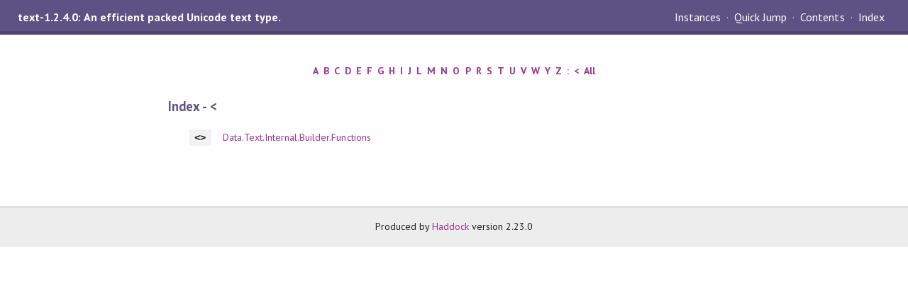

--- FILE ---
content_type: text/html
request_url: https://downloads.haskell.org/~ghc/8.8.3/docs/html/libraries/text-1.2.4.0/doc-index-60.html
body_size: 793
content:
<!DOCTYPE html PUBLIC "-//W3C//DTD XHTML 1.0 Transitional//EN" "http://www.w3.org/TR/xhtml1/DTD/xhtml1-transitional.dtd"><html xmlns="http://www.w3.org/1999/xhtml"><head><meta http-equiv="Content-Type" content="text/html; charset=UTF-8" /><meta name="viewport" content="width=device-width, initial-scale=1" /><title>text-1.2.4.0: An efficient packed Unicode text type. (Index - &lt;)</title><link href="linuwial.css" rel="stylesheet" type="text/css" title="Linuwial" /><link rel="stylesheet" type="text/css" href="quick-jump.css" /><link rel="stylesheet" type="text/css" href="https://fonts.googleapis.com/css?family=PT+Sans:400,400i,700" /><script src="haddock-bundle.min.js" async="async" type="text/javascript"></script><script type="text/x-mathjax-config">MathJax.Hub.Config({ tex2jax: { processClass: "mathjax", ignoreClass: ".*" } });</script><script src="https://cdnjs.cloudflare.com/ajax/libs/mathjax/2.7.5/MathJax.js?config=TeX-AMS-MML_HTMLorMML" type="text/javascript"></script></head><body><div id="package-header"><span class="caption">text-1.2.4.0: An efficient packed Unicode text type.</span><ul class="links" id="page-menu"><li><a href="index.html">Contents</a></li><li><a href="doc-index.html">Index</a></li></ul></div><div id="content"><div id="alphabet"><ul><li><a href="doc-index-A.html">A</a></li><li><a href="doc-index-B.html">B</a></li><li><a href="doc-index-C.html">C</a></li><li><a href="doc-index-D.html">D</a></li><li><a href="doc-index-E.html">E</a></li><li><a href="doc-index-F.html">F</a></li><li><a href="doc-index-G.html">G</a></li><li><a href="doc-index-H.html">H</a></li><li><a href="doc-index-I.html">I</a></li><li><a href="doc-index-J.html">J</a></li><li><a href="doc-index-L.html">L</a></li><li><a href="doc-index-M.html">M</a></li><li><a href="doc-index-N.html">N</a></li><li><a href="doc-index-O.html">O</a></li><li><a href="doc-index-P.html">P</a></li><li><a href="doc-index-R.html">R</a></li><li><a href="doc-index-S.html">S</a></li><li><a href="doc-index-T.html">T</a></li><li><a href="doc-index-U.html">U</a></li><li><a href="doc-index-V.html">V</a></li><li><a href="doc-index-W.html">W</a></li><li><a href="doc-index-Y.html">Y</a></li><li><a href="doc-index-Z.html">Z</a></li><li><a href="doc-index-58.html">:</a></li><li><a href="doc-index-60.html">&lt;</a></li><li><a href="doc-index-All.html">All</a></li></ul></div><div id="index"><p class="caption">Index - &lt;</p><table><tr><td class="src">&lt;&gt;</td><td class="module"><a href="Data-Text-Internal-Builder-Functions.html#v:-60--62-" title="Data.Text.Internal.Builder.Functions">Data.Text.Internal.Builder.Functions</a></td></tr></table></div></div><div id="footer"><p>Produced by <a href="http://www.haskell.org/haddock/">Haddock</a> version 2.23.0</p></div></body></html>